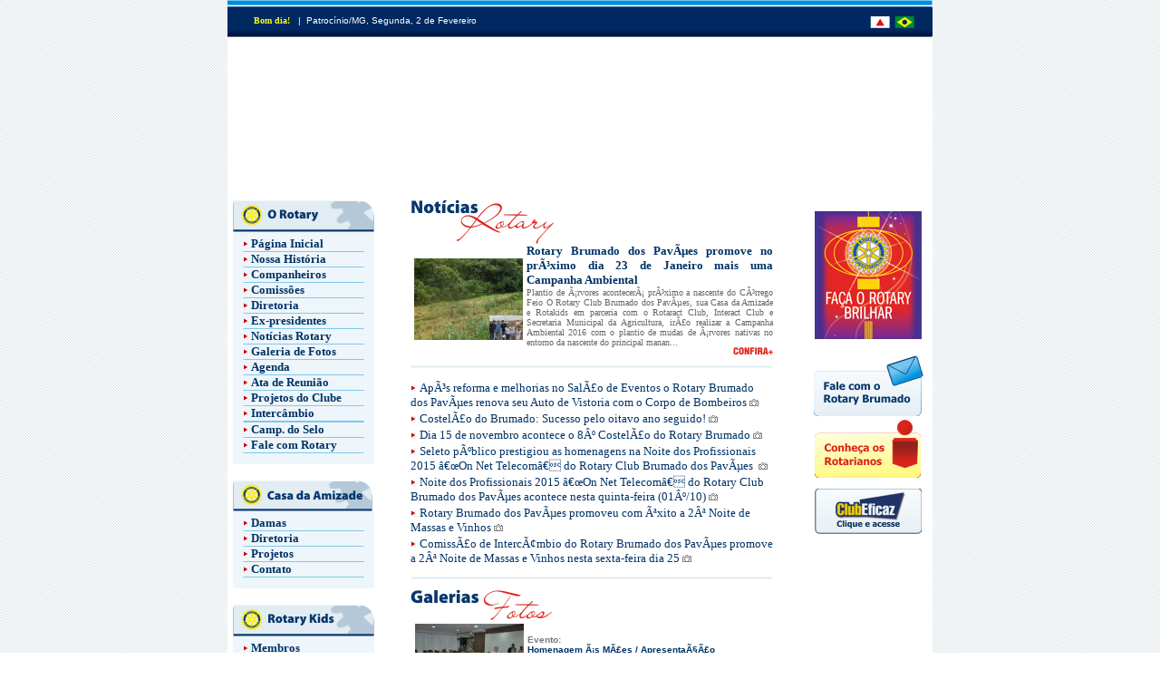

--- FILE ---
content_type: text/html; charset=ISO-8859-1
request_url: http://rotarybrumado.org.br/index.php
body_size: 29871
content:

<!DOCTYPE HTML PUBLIC "-//W3C//DTD HTML 4.01 Transitional//EN">

<html>

<head>

<title>Rotary Club de Patroc&iacute;nio &quot;Brumado dos Pav&otilde;es&quot;</title>

<meta http-equiv="Content-Type" content="text/html; charset=iso-8859-1">

</head>



<body background="arquivos/fundo.gif" leftmargin="0" topmargin="0" marginwidth="0" marginheight="0">

<table width="778" border="0" align="center" cellpadding="0" cellspacing="0" bordercolor="#FFFFFF" bgcolor="#FFFFFF">

  <tr>

    <td><div align="center"><head>
<title>Rotary Club de Patroc&iacute;nio &quot;Brumado dos Pav&otilde;es&quot;</title>
<meta http-equiv="Content-Type" content="text/html; charset=iso-8859-1">
</head>  <script src="js.js"></script>

<body background="arquivos/fundo.gif" leftmargin="0" topmargin="0" marginwidth="0" marginheight="0">
<table width="778" border="0" align="center" cellpadding="0" cellspacing="0" bordercolor="#FFFFFF" bgcolor="#FFFFFF">
  <tr>
    <td width="29" background="arquivos/topo01.gif"><img src="arquivos/topo01.gif" width="7" height="41"></td>
    <td width="674" background="arquivos/topo01.gif"><font color="#FFFF00" size="-7" face="Geneva, Arial, Helvetica, sans-serif"><strong><font face="Tahoma"> 
      </font></strong></font>
      <table width="100%" border="0" cellspacing="0" cellpadding="0">
        <tr> 
          <td><img src="arquivos/space.gif" width="9" height="5"></td>
        </tr>
        <tr>
          <td><font color="#FFFF00" size="-7" face="Geneva, Arial, Helvetica, sans-serif"><strong><font face="Tahoma">
            <script language="JavaScript"> 
<!-- 
today = new Date()
if(today.getMinutes() < 10){ 
pad = "0"}
else 
pad = "";
document.write ;if((today.getHours() >=6) && (today.getHours() <=9)){ 
document.write("Bom dia!") 
}
if((today.getHours() >=10) && (today.getHours() <=11)){
document.write ("Bom dia!")
}
if((today.getHours() >=12) && (today.getHours() <=17)){
document.write("Boa tarde!") 
} 
if((today.getHours() >=18) && (today.getHours() <=23)){
document.write("Tenha uma Boa Noite!") 
}
if((today.getHours() >=0) && (today.getHours() <=3)){
document.write("Tenha uma Boa madrugada!") 
}
if((today.getHours() >=4) && (today.getHours() <=5)){
document.write("Tenha uma Boa madrugada!")
}
// -->
                </script>
            &nbsp; </font></strong> <font color="#FFFFFF">| <font face="Verdana, Arial, Helvetica, sans-serif">&nbsp;Patroc&iacute;nio/MG</font>, 
            <script language="JavaScript">
<!--
mydate = new Date();
myday = mydate.getDay();
mymonth = mydate.getMonth();
myweekday= mydate.getDate();
weekday= myweekday; 

if(myday == 0)
day = " Domingo, " 

else if(myday == 1)
day = " Segunda, " 

else if(myday == 2)
day = " Terça, " 

else if(myday == 3)
day = " Quarta, " 

else if(myday == 4)
day = " Quinta, " 

else if(myday == 5)
day = " Sexta, " 

else if(myday == 6)
day = " Sábado, " 

if(mymonth == 0)
month = "Janeiro" 

else if(mymonth ==1)
month = "Fevereiro" 

else if(mymonth ==2)
month = "Março" 

else if(mymonth ==3)
month = "Abril" 

else if(mymonth ==4)
month = "Maio" 

else if(mymonth ==5)
month = "Junho" 

else if(mymonth ==6)
month = "Julho" 

else if(mymonth ==7)
month = "Agosto" 

else if(mymonth ==8)
month = "Setembro" 

else if(mymonth ==9)
month = "Outubro" 

else if(mymonth ==10)
month = "Novembro" 

else if(mymonth ==11)
month = "Dezembro" 

document.write("<font face=verdana, size=1>"+ day);
document.write(myweekday+" de "+month+ "</font>");
// -->
          </script>
            </font></font><font color="#FFFFFF"><font size="1"></font></font></td>
        </tr>
      </table>
      <font color="#FFFF00" size="-7" face="Geneva, Arial, Helvetica, sans-serif"><strong><font face="Tahoma"> 
      </font></strong></font></td>
    <td width="75"><img src="arquivos/bandeiras.gif" width="75" height="41"></td>
  </tr>
</table>
<table width="778" border="0" align="center" cellpadding="0" cellspacing="0" bordercolor="#FFFFFF" bgcolor="#FFFFFF">
  <tr>
    <td><script>embeds("arquivos/topo.swf?logado=false&dados=&hora=", 778, 174);</script></td>
  </tr>
  </table>
</body>
</html>
</div></td>

  </tr>

</table>

<table width="778" border="0" align="center" cellpadding="3" cellspacing="3" bordercolor="#FFFFFF" bgcolor="#FFFFFF">

  <tr>

    <td width="156" align="left" valign="top">

      <!DOCTYPE HTML PUBLIC "-//W3C//DTD HTML 4.01 Transitional//EN">

<html>

<head>

<title>Rotary Club de Patroc&iacute;nio &quot;Brumado dos Pav&otilde;es&quot;</title>

<meta http-equiv="Content-Type" content="text/html; charset=iso-8859-1">

<link href="css.css" rel="stylesheet" type="text/css">

</head>



<body background="arquivos/fundo.gif" leftmargin="0" topmargin="0" marginwidth="0" marginheight="0">

<table width="156" border="0" cellspacing="0" cellpadding="0">
  <tr> 
    <td><img src="arquivos/menu.gif" width="156" height="35"></td>
  </tr>
  <tr> 
    <td background="arquivos/bg.gif"><table width="134" border="0" align="center" cellpadding="0" cellspacing="0">
        <tr> 
          <td><img src="arquivos/space.gif" width="9" height="5"></td>
        </tr>
        <tr> 
          <td><img src="arquivos/cetinha.gif" width="6" height="7"><font color="#003366" size="2" face="Tahoma"> 
            <strong><a href="index.php" class="menu">P&aacute;gina Inicial</a></strong></font></td>
        </tr>
        <tr> 
          <td><img src="arquivos/fio.gif" width="134" height="1"></td>
        </tr>
        <tr> 
          <td width="134"><img src="arquivos/cetinha.gif" width="6" height="7"><font color="#003366" size="2" face="Tahoma"> 
            <strong><a href="historia.php" class="menu">Nossa Hist&oacute;ria</a></strong></font></td>
        </tr>
        <tr> 
          <td><div align="center"><img src="arquivos/fio.gif" width="134" height="1"></div></td>
        </tr>
        <tr> 
          <td><img src="arquivos/cetinha.gif" width="6" height="7"><font color="#003366" size="2" face="Tahoma"> 
            <strong><a href="companheiros.php">Companheiros</a></strong></font>          </td>
        </tr>
        <tr> 
          <td><img src="arquivos/fio.gif" width="134" height="1"></td>
        </tr>
        <tr> 
          <td><img src="arquivos/cetinha.gif" width="6" height="7"><font color="#003366" size="2" face="Tahoma"> 
            <strong><a href="avenidadeservicos.php">Comiss&otilde;es</a></strong></font></td>
        </tr>
        <tr> 
          <td><img src="arquivos/fio.gif" width="134" height="1"></td>
        </tr>
        <tr> 
          <td><img src="arquivos/cetinha.gif" width="6" height="7"><font color="#003366" size="2" face="Tahoma"> 
            <strong><a href="diretoria.php">Diretoria</a></strong></font></td>
        </tr>
        <tr> 
          <td><img src="arquivos/fio.gif" width="134" height="1"></td>
        </tr>
        <tr> 
          <td><img src="arquivos/cetinha.gif" width="6" height="7"><font color="#003366" size="2" face="Tahoma"> 
            <strong><a href="expresidentes.php">Ex-presidentes</a></strong></font></td>
        </tr>
        <tr> 
          <td><img src="arquivos/fio.gif" width="134" height="1"></td>
        </tr>
        <tr> 
          <td><img src="arquivos/cetinha.gif" width="6" height="7"><font color="#003366" size="2" face="Tahoma"> 
            <strong><a href="noticias.php">Not&iacute;cias Rotary</a></strong></font></td>
        </tr>
        <tr> 
          <td><img src="arquivos/fio.gif" width="134" height="1"></td>
        </tr>
        <tr> 
          <td><img src="arquivos/cetinha.gif" width="6" height="7"><font color="#003366" size="2" face="Tahoma"> 
            <strong><a href="galeriafotos.php">Galeria de Fotos</a></strong></font></td>
        </tr>
        <tr> 
          <td><img src="arquivos/fio.gif" width="134" height="1"></td>
        </tr>
        <tr> 
          <td><img src="arquivos/cetinha.gif" width="6" height="7"><font color="#003366" size="2" face="Tahoma"> 
            <strong><a href="agenda.php">Agenda</a></strong></font></td>
        </tr>
        <tr> 
          <td><img src="arquivos/fio.gif" width="134" height="1"></td>
        </tr>
        <tr> 
          <td><img src="arquivos/cetinha.gif" width="6" height="7"><font color="#003366" size="2" face="Tahoma"> 
            <strong><a href="atas.php">Ata de Reunião</a></strong></font></td>
        </tr>
        <tr> 
          <td><img src="arquivos/fio.gif" width="134" height="1"></td>
        </tr>
        <tr> 
          <td><img src="arquivos/cetinha.gif" width="6" height="7"><font color="#003366" size="2" face="Tahoma"> 
            <strong><a href="projetos.php">Projetos do Clube</a></strong></font></td>
        </tr>
        <tr> 
          <td><img src="arquivos/fio.gif" width="134" height="1"></td>
        </tr>
        <tr> 
          <td><img src="arquivos/cetinha.gif" width="6" height="7"><font color="#003366" size="2" face="Tahoma"> 
            <a href="imtercambio.php"><strong>Interc&acirc;mbio</strong></a></font></td>
        </tr>
        <tr> 
          <td><img src="arquivos/fio.gif" width="134" height="1"></td>
        </tr>
        
        <tr> 
          <td><img src="arquivos/fio.gif" width="134" height="1"></td>
        </tr>
        <tr> 
          <td><font color="#003366" size="2" face="Tahoma"><strong><img src="arquivos/cetinha.gif" width="6" height="7"> 
            <a href="selo.php">Camp. do Selo</a></strong></font></td>
        </tr>
        <tr> 
          <td><img src="arquivos/fio.gif" width="134" height="1"></td>
        </tr>
        <tr> 
          <td><font color="#003366" size="2" face="Tahoma"><strong><img src="arquivos/cetinha.gif" width="6" height="7"> 
            <a href="contato.php">Fale com Rotary</a></strong></font></td>
        </tr>
        <tr> 
          <td><img src="arquivos/fio.gif" width="134" height="1"></td>
        </tr>
        <tr> 
          <td><img src="arquivos/space.gif" width="12" height="12"></td>
        </tr>
    </table></td>
  </tr>
  <tr> 
    <td>&nbsp;</td>
  </tr>
  <tr> 
    <td><img src="arquivos/amizade.gif" width="154" height="34"></td>
  </tr>
  <tr> 
    <td background="arquivos/bg.gif"><table width="134" border="0" align="center" cellpadding="0" cellspacing="0">
        <tr> 
          <td><img src="arquivos/space.gif" width="9" height="5"></td>
        </tr>
        <tr> 
          <td width="134"><img src="arquivos/cetinha.gif" width="6" height="7"><font color="#003366" size="2" face="Tahoma"> 
            <strong><a href="damas.php">Damas</a></strong></font></td>
        </tr>
        <tr> 
          <td><div align="center"><img src="arquivos/fio.gif" width="134" height="1"></div></td>
        </tr>
        <tr> 
          <td><img src="arquivos/cetinha.gif" width="6" height="7"><font color="#003366" size="2" face="Tahoma"> 
            <strong><a href="diretoriaamizade.php">Diretoria</a></strong></font></td>
        </tr>
        <tr> 
          <td><img src="arquivos/fio.gif" width="134" height="1"></td>
        </tr>
        <tr> 
          <td><img src="arquivos/cetinha.gif" width="6" height="7"><font color="#003366" size="2" face="Tahoma"> 
            <strong><a href="projetosamizade.php">Projetos</a></strong></font></td>
        </tr>
        <tr> 
          <td><img src="arquivos/fio.gif" width="134" height="1"></td>
        </tr>
        <tr> 
          <td><img src="arquivos/cetinha.gif" width="6" height="7"><font color="#003366" size="2" face="Tahoma"> 
            <strong><a href="contatoamizade.php">Contato</a></strong></font></td>
        </tr>
        <tr> 
          <td><img src="arquivos/fio.gif" width="134" height="1"></td>
        </tr>
        <tr> 
          <td><img src="arquivos/space.gif" width="12" height="12"></td>
        </tr>
      </table></td>
  </tr>
  <tr> 
    <td>&nbsp;</td>
  </tr>
  <tr> 
    <td><img src="arquivos/kids.gif" width="156" height="35"></td>
  </tr>
  <tr> 
    <td background="arquivos/bg.gif"> <table width="134" border="0" align="center" cellpadding="0" cellspacing="0">
        <tr> 
          <td><img src="arquivos/space.gif" width="9" height="5"></td>
        </tr>
        <tr> 
          <td width="134"><img src="arquivos/cetinha.gif" width="6" height="7"><font color="#003366" size="2" face="Tahoma"> 
            <strong><a href="membros.php">Membros</a></strong></font></td>
        </tr>
        <tr> 
          <td><div align="center"><img src="arquivos/fio.gif" width="134" height="1"></div></td>
        </tr>
        <tr> 
          <td><img src="arquivos/cetinha.gif" width="6" height="7"><font color="#003366" size="2" face="Tahoma"> 
            <strong><a href="diretoriakids.php">Diretoria</a></strong></font></td>
        </tr>
        <tr> 
          <td><img src="arquivos/fio.gif" width="134" height="1"></td>
        </tr>
        <tr> 
          <td><img src="arquivos/cetinha.gif" width="6" height="7"><font color="#003366" size="2" face="Tahoma"> 
            <strong><a href="historirakids.php">Hist&oacute;ria</a></strong></font></td>
        </tr>
        <tr> 
          <td><img src="arquivos/fio.gif" width="134" height="1"></td>
        </tr>
        <tr> 
          <td><img src="arquivos/space.gif" width="12" height="12"></td>
        </tr>
      </table></td>
  </tr>
  <tr> 
    <td>&nbsp;</td>
  </tr>
  <tr> 
    <td><img src="arquivos/links.gif" width="156" height="35"></td>
  </tr>
  <tr> 
    <td background="arquivos/bg.gif"> <table width="134" border="0" align="center" cellpadding="0" cellspacing="0">
        <tr> 
          <td><img src="arquivos/space.gif" width="9" height="5"></td>
        </tr>
        <tr> 
          <td width="134"><img src="arquivos/cetinha.gif" width="6" height="7"><font color="#003366" size="2" face="Tahoma"> 
            <strong><a href="clubesvizinhos.php">Clubes Vizinhos</a></strong></font></td>
        </tr>
        <tr> 
          <td><div align="center"><img src="arquivos/fio.gif" width="134" height="1"></div></td>
        </tr>
        <tr> 
          <td><img src="arquivos/cetinha.gif" width="6" height="7"><font color="#003366" size="2" face="Tahoma"> 
            <strong><a href="http://www.rotary4770.org.br/" target="_blank">Distrito 
            4770</a></strong></font></td>
        </tr>
        <tr> 
          <td><img src="arquivos/fio.gif" width="134" height="1"></td>
        </tr>
        <tr> 
          <td><img src="arquivos/cetinha.gif" width="6" height="7"><font color="#003366" size="2" face="Tahoma"> 
            <strong><a href="http://www.rotary.org/" target="_blank">Rotary Int.</a></strong></font></td>
        </tr>
        <tr> 
          <td><img src="arquivos/fio.gif" width="134" height="1"></td>
        </tr>
        <tr> 
          <td><img src="arquivos/cetinha.gif" width="6" height="7"><font color="#003366" size="2" face="Tahoma"> 
            <strong><a href="http://www.brasilrotario.com.br" target="_blank">Brasil 
            Rot&aacute;rio</a></strong></font></td>
        </tr>
        <tr> 
          <td><img src="arquivos/fio.gif" width="134" height="1"></td>
        </tr>
        <tr> 
          <td><img src="arquivos/space.gif" width="12" height="12"></td>
        </tr>
      </table></td>
  </tr>
</table>

</body>

</html>


    </td>

    <td width="462" align="center" valign="top"><table width="400" border="0" cellspacing="0" cellpadding="0">
        <tr> 
          <td><img src="arquivos/noticias.gif" width="158" height="48"></td>
        </tr>
        <tr> 
          <td> 
                        <table width="400" border="0" cellspacing="0" cellpadding="0">
              <tr> 
                                <td width="133"><table width="120" border="0" cellpadding="2" cellspacing="2">
                    <tr> 
                      <td><a href='corpo_noticia.php?id=918'><img src="controle/imagemdimx.php?x=120&imagem=figuras/25dbcc4f0eb86376185637e03b1001d0.jpg" border="0"></a></td>
                    </tr>
                  </table></td>
                                <td width="100%" valign="top"><table width="100%" border="0" cellspacing="0" cellpadding="0">
                    <tr> 
                      <td><div align="justify"><font color="#666666" size="2" face="Tahoma"><strong><a href='corpo_noticia.php?id=918&url_retorno=noticias.php&pagina=1'>Rotary Brumado dos PavÃµes promove no prÃ³ximo dia 23 de Janeiro mais uma Campanha Ambiental </a></strong></font></div></td>
                    </tr>
                    <tr> 
                      <td height="56" valign="top"> <div align="justify"> <font color="#666666" size="1" face="Tahoma"> 
                          Plantio de Ã¡rvores acontecerÃ¡ prÃ³ximo a nascente do CÃ³rrego Feio 

O Rotary Club Brumado dos PavÃµes, sua Casa da Amizade e Rotakids em parceria com o Rotaract Club, Interact Club e Secretaria Municipal da Agricultura, irÃ£o realizar a Campanha Ambiental 2016 com o plantio de mudas de Ã¡rvores nativas no entorno da nascente do principal manan... </font> </div></td>
                    </tr>
                    <tr> 
                      <td><div align="right"><a href='corpo_noticia.php?id=918&url_retorno=noticias.php&pagina=1'><img src="arquivos/confira.gif" border="0" width="44" height="8"></a></div></td>
                    </tr>
                  </table></td>
              </tr>
            </table></td>
        </tr>
        <tr> 
          <td><img src="arquivos/space.gif" width="12" height="12"></td>
        </tr>
        <tr> 
          <td><img src="arquivos/fio_meio.gif" width="400" height="3"></td>
        </tr>
        <tr> 
          <td><img src="arquivos/space.gif" width="12" height="12"></td>
        </tr>
        <tr> 
          <td><table width="100%" border="0" cellspacing="0" cellpadding="0">
                            <tr> 
                <td> <img src="arquivos/cetinha.gif" width="6" height="7"> <font color="#666666" size="2" face="Tahoma"> 
                  <a href='corpo_noticia.php?id=917'>ApÃ³s reforma e melhorias no SalÃ£o de Eventos o Rotary Brumado dos PavÃµes renova seu Auto de Vistoria com o Corpo de Bombeiros</a>&nbsp;<img src="arquivos/ico_foto.gif" width="10" height="8"> </font> </td>
              </tr>
                            <tr> 
                <td> <img src="arquivos/cetinha.gif" width="6" height="7"> <font color="#666666" size="2" face="Tahoma"> 
                  <a href='corpo_noticia.php?id=916'>CostelÃ£o do Brumado: Sucesso pelo oitavo ano seguido!</a>&nbsp;<img src="arquivos/ico_foto.gif" width="10" height="8"> </font> </td>
              </tr>
                            <tr> 
                <td> <img src="arquivos/cetinha.gif" width="6" height="7"> <font color="#666666" size="2" face="Tahoma"> 
                  <a href='corpo_noticia.php?id=915'>Dia 15 de novembro acontece o 8Âº CostelÃ£o do Rotary Brumado</a>&nbsp;<img src="arquivos/ico_foto.gif" width="10" height="8"> </font> </td>
              </tr>
                            <tr> 
                <td> <img src="arquivos/cetinha.gif" width="6" height="7"> <font color="#666666" size="2" face="Tahoma"> 
                  <a href='corpo_noticia.php?id=913'>Seleto pÃºblico prestigiou as homenagens na Noite dos Profissionais 2015 â€œOn Net Telecomâ€ do Rotary Club Brumado dos PavÃµes </a>&nbsp;<img src="arquivos/ico_foto.gif" width="10" height="8"> </font> </td>
              </tr>
                            <tr> 
                <td> <img src="arquivos/cetinha.gif" width="6" height="7"> <font color="#666666" size="2" face="Tahoma"> 
                  <a href='corpo_noticia.php?id=910'>Noite dos Profissionais 2015 â€œOn Net Telecomâ€ do Rotary Club Brumado dos PavÃµes acontece nesta quinta-feira (01Âº/10)</a>&nbsp;<img src="arquivos/ico_foto.gif" width="10" height="8"> </font> </td>
              </tr>
                            <tr> 
                <td> <img src="arquivos/cetinha.gif" width="6" height="7"> <font color="#666666" size="2" face="Tahoma"> 
                  <a href='corpo_noticia.php?id=911'>Rotary Brumado dos PavÃµes promoveu com Ãªxito a 2Âª Noite de Massas e Vinhos</a>&nbsp;<img src="arquivos/ico_foto.gif" width="10" height="8"> </font> </td>
              </tr>
                            <tr> 
                <td> <img src="arquivos/cetinha.gif" width="6" height="7"> <font color="#666666" size="2" face="Tahoma"> 
                  <a href='corpo_noticia.php?id=909'>ComissÃ£o de IntercÃ¢mbio do Rotary Brumado dos PavÃµes promove a 2Âª Noite de Massas e Vinhos nesta sexta-feira dia 25</a>&nbsp;<img src="arquivos/ico_foto.gif" width="10" height="8"> </font> </td>
              </tr>
                          </table></td>
        </tr>
        <tr> 
          <td><img src="arquivos/space.gif" width="12" height="12"></td>
        </tr>
        <tr> 
          <td><img src="arquivos/fio_meio.gif" width="400" height="3"></td>
        </tr>
        <tr> 
          <td><img src="arquivos/space.gif" width="12" height="12"></td>
        </tr>
        <tr> 
          <td><img src="arquivos/galeria.gif" width="156" height="33"></td>
        </tr>
        <tr> 
          <td> <table width="400" border="0" cellspacing="0" cellpadding="0">
                            <tr> 
                <td> <img src="arquivos/space.gif" width="8" height="4"> </td>
              </tr>
              <tr> 
                <td width="120" align="center"> <font color="#7A7A3D" size="1" face="Geneva, Arial, Helvetica, sans-serif"> 
                  <strong> <font color="#333333"> 
                  <a href="galeria_view.php?idgaleria=367" return true;" class=nega><img src="controle/imagemdimx.php?x=120&imagem=figuras/f9f788ccd3b975da9fb5dfd85f64d2c6.jpg" border=0></a>                  </font> </strong> </font> </td>
                <td width="250" align="left"> <font color="#000000" size="1" face="Verdana, Arial, Helvetica, sans-serif"> 
                  <strong> <font color="777777"> Evento: </font> <br>
                  <a href="galeria_view.php?idgaleria=367"> 
                  Homenagem  Ã¡s MÃ£es / ApresentaÃ§Ã£o Intercambistas Inbounds </a> <br>
                  <font color="777777"> Data: </font> <br>
                  <a href="galeria_view.php?idgaleria=367"> 
                  22/05/2015 </a> </strong> </font> </td>
              </tr>
                            <tr> 
                <td> <img src="arquivos/space.gif" width="8" height="4"> </td>
              </tr>
              <tr> 
                <td width="120" align="center"> <font color="#7A7A3D" size="1" face="Geneva, Arial, Helvetica, sans-serif"> 
                  <strong> <font color="#333333"> 
                  <a href="galeria_view.php?idgaleria=366" return true;" class=nega><img src="controle/imagemdimx.php?x=120&imagem=figuras/4ee64090f9ea9ebe13f012540cd6bbc6.jpg" border=0></a>                  </font> </strong> </font> </td>
                <td width="250" align="left"> <font color="#000000" size="1" face="Verdana, Arial, Helvetica, sans-serif"> 
                  <strong> <font color="777777"> Evento: </font> <br>
                  <a href="galeria_view.php?idgaleria=366"> 
                  Visita Casal Governador Distrito 5790 - EUA  </a> <br>
                  <font color="777777"> Data: </font> <br>
                  <a href="galeria_view.php?idgaleria=366"> 
                  04/06/2015 </a> </strong> </font> </td>
              </tr>
                            <tr> 
                <td> <img src="arquivos/space.gif" width="8" height="4"> </td>
              </tr>
              <tr> 
                <td width="120" align="center"> <font color="#7A7A3D" size="1" face="Geneva, Arial, Helvetica, sans-serif"> 
                  <strong> <font color="#333333"> 
                  <a href="galeria_view.php?idgaleria=365" return true;" class=nega><img src="controle/imagemdimx.php?x=120&imagem=figuras/6511a660be3e328fb4ee0a2ed79daaf2.jpg" border=0></a>                  </font> </strong> </font> </td>
                <td width="250" align="left"> <font color="#000000" size="1" face="Verdana, Arial, Helvetica, sans-serif"> 
                  <strong> <font color="777777"> Evento: </font> <br>
                  <a href="galeria_view.php?idgaleria=365"> 
                  Homenagem do Rotakids Ã s MÃ£es </a> <br>
                  <font color="777777"> Data: </font> <br>
                  <a href="galeria_view.php?idgaleria=365"> 
                  14/05/2015 </a> </strong> </font> </td>
              </tr>
                            <tr> 
                <td> <img src="arquivos/space.gif" width="8" height="4"> </td>
              </tr>
              <tr> 
                <td width="120" align="center"> <font color="#7A7A3D" size="1" face="Geneva, Arial, Helvetica, sans-serif"> 
                  <strong> <font color="#333333"> 
                  <a href="galeria_view.php?idgaleria=364" return true;" class=nega><img src="controle/imagemdimx.php?x=120&imagem=figuras/42902e03de0d174a15fdcdf6b4afb59d.jpg" border=0></a>                  </font> </strong> </font> </td>
                <td width="250" align="left"> <font color="#000000" size="1" face="Verdana, Arial, Helvetica, sans-serif"> 
                  <strong> <font color="777777"> Evento: </font> <br>
                  <a href="galeria_view.php?idgaleria=364"> 
                  ConferÃªncia Distrital - 2015 </a> <br>
                  <font color="777777"> Data: </font> <br>
                  <a href="galeria_view.php?idgaleria=364"> 
                  09/05/2015 </a> </strong> </font> </td>
              </tr>
                          </table></td>
        </tr>
        <tr> 
          <td><img src="arquivos/space.gif" width="12" height="12"></td>
        </tr>
        <tr> 
          <td><img src="arquivos/fio_meio.gif" width="400" height="3"></td>
        </tr>
        <tr> 
          <td><img src="arquivos/space.gif" width="12" height="12"></td>
        </tr>
        <tr> 
          <td>&nbsp;</td>
        </tr>
      </table></td>

    <td width="130" valign="top">

      <!DOCTYPE HTML PUBLIC "-//W3C//DTD HTML 4.01 Transitional//EN">

<html>

<head>

<title>Documento sem t&iacute;tulo</title>

<meta http-equiv="Content-Type" content="text/html; charset=iso-8859-1">

</head>



<body>

<table width="130" border="0" align="center" cellpadding="0" cellspacing="0">
  <tr> 
    <td><div align="center"><img src="arquivos/space.gif" width="12" height="12"></div></td>
  </tr>
  <tr> 
    <td> <p align="center"><img src="arquivos/selo2014.gif" width="118" height="141"></td>
  </tr>
  <tr> 
    <td><div align="center"><a href="contato.php"><br>
        <img src="arquivos/contats%20_rotary.gif" width="121" height="67" border="0"></a></div></td>
  </tr>
  <tr> 
    <td><div align="center"><img src="arquivos/space.gif" width="4" height="4"></div></td>
  </tr>
  <tr> 
    <td><div align="center"><a href="companheiros.php"><img src="arquivos/rotarianos.gif" width="118" height="64" border="0"></a></div></td>
  </tr>
  <tr> 
    <td><div align="center"><img src="arquivos/space.gif" width="12" height="12"></div></td>
  </tr>
  <tr>
    <td><div align="center"><a href="http://www.clubeficaz.com.br/sistema/" target="_blank"><img src="clube_eficaz.gif" width="118" height="50" border="0"></a></div></td>
  </tr>
</table>

</body>

</html>

    </td>

  </tr>

</table>

<table width="778" border="0" align="center" cellpadding="0" cellspacing="0">

  <tr>

    <td align="center" valign="top"> 

      <!DOCTYPE HTML PUBLIC "-//W3C//DTD HTML 4.01 Transitional//EN">
<html>
<head>
<title>Documento sem t&iacute;tulo</title>
<meta http-equiv="Content-Type" content="text/html; charset=iso-8859-1">
<link href="css.css" rel="stylesheet" type="text/css">
<style type="text/css">
<!--
a.assinatura:link {
	color: #FFFFFF;
}
a.assinatura:visited {
	color: #FFFFFF;
}
-->
</style>
</head>

<body>
<table width="778" border="0" align="center" cellpadding="0" cellspacing="0" bordercolor="#000000" bgcolor="#FFFFFF">
  <tr> 
    <td width="8" background="arquivos/assinatura01.gif"><img src="arquivos/assinatura01.gif" width="5" height="65"></td>
    <td width="573" valign="bottom" background="arquivos/assinatura01.gif"> <table width="100%" border="0" cellspacing="0" cellpadding="0">
        <tr> 
          <td><img src="arquivos/space.gif" width="9" height="5"></td>
        </tr>
        <tr> 
          <td><div align="center"><font color="#FFFF00" size="-7" face="Geneva, Arial, Helvetica, sans-serif"><font color="#FFFFFF" face="Tahoma">Todos 
              os direitos<font color="#FFFF00" size="-7" face="Geneva, Arial, Helvetica, sans-serif"> 
              &nbsp;&nbsp;&nbsp;</font>l<font color="#FFFF00" size="-7" face="Geneva, Arial, Helvetica, sans-serif"> 
              &nbsp;&nbsp;&nbsp;</font>Copyright 2007 &reg;<font color="#FFFF00" size="-7" face="Geneva, Arial, Helvetica, sans-serif"> 
              &nbsp;&nbsp;&nbsp;</font>l &nbsp;<span class="assinatura">&nbsp;<strong><a href="http://www.agenciaportfolio.com.br"><font color="#FFFF00">PORTF&Oacute;LIO</font></a></strong></span></font></font></div></td>
        </tr>
        <tr> 
          <td><img src="arquivos/space.gif" width="7" height="7"></td>
        </tr>
      </table></td>
    <td width="10"><img src="arquivos/assinatura02.gif" width="61" height="65"></td>
    <td width="196" background="arquivos/assinatura01.gif">&nbsp;</td>
  </tr>
</table>
</body>
</html>

    </td>

  </tr>

</table>

</body>

</html>



--- FILE ---
content_type: text/css
request_url: http://rotarybrumado.org.br/css.css
body_size: 533
content:
a:link {
	text-decoration: none;
	color: #003366;
}

a:visited {
	text-decoration: none;
	color: #003366;
}
a:hover {
	text-decoration: none;
	color: #0066FF;
}

a.menu:link {
	text-decoration: none;
	color: #003366;
}

a.menu:visited {
	text-decoration: none;
	color: #003366;
}
a.menu:hover {
	text-decoration: none;
	color: #0066CC;
}

a.assinatura:link {
	text-decoration: none;
	color: #FFFFFF;
}

a.assinatura:visited {
	text-decoration: none;
	color: #FFFFFF;
}
a.assinatura:hover {
	text-decoration: none;
	color: #FFFFFF;
}


--- FILE ---
content_type: text/javascript
request_url: http://rotarybrumado.org.br/js.js
body_size: 973
content:
function embeds(url,w,h){
	document.write('<object classid="clsid:D27CDB6E-AE6D-11cf-96B8-444553540000" codebase="http://download.macromedia.com/pub/shockwave/cabs/flash/swflash.cab#version=7,0,19,0" width="'+w+'" height="'+h+'">');
	document.write('<param name="movie" value="'+url+'">');
	document.write('<param name="quality" value="high">');
	document.write('<param name="wmode" value="transparent">');
	document.write('<param name="menu" value="false">');
	document.write('<embed src="'+url+'" quality="high" pluginspage="http://www.macromedia.com/go/getflashplayer" type="application/x-shockwave-flash" width="'+w+'" height="'+h+'"></embed>');
	document.write('</object>');
}

function janela( file, window, larg,  altura){
	msgWindow=open(file,window,'directories=no,toolbar=no,location=no,status=no,menubar=no,scrollbars=no,copyhistory=no,resizable=no,width=' + larg + ',height='  + altura);
	msgWindow.moveTo((screen.width-larg)/2,(screen.height-altura)/2-50);  
}